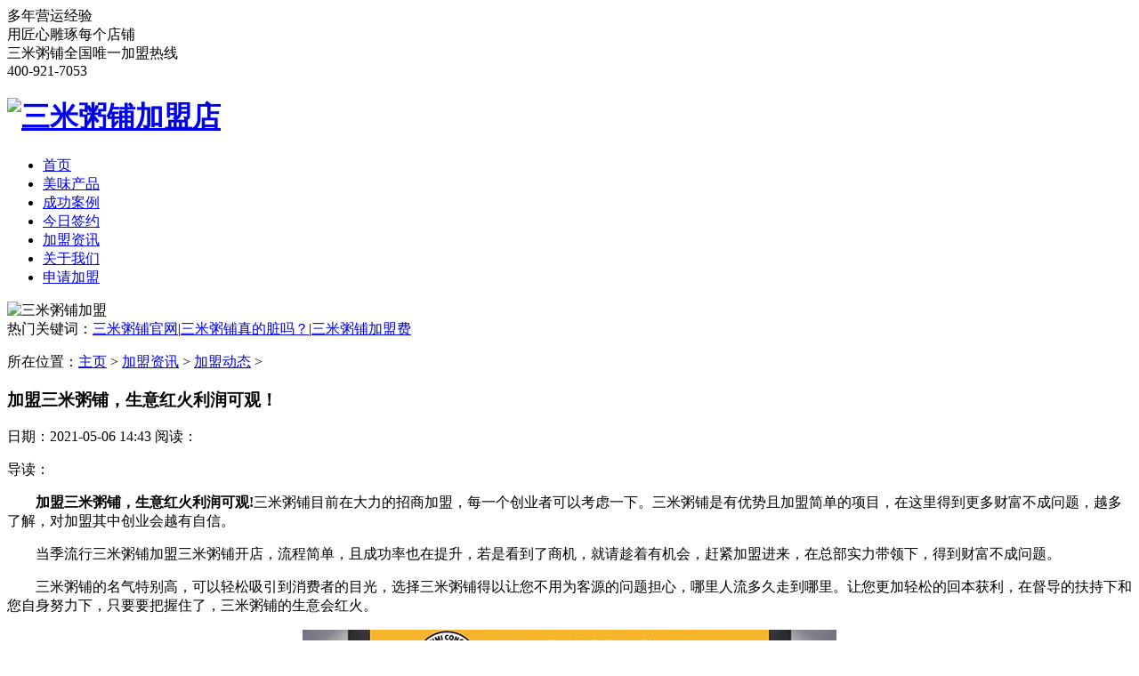

--- FILE ---
content_type: text/html
request_url: http://www.3mizhoupu.com/news/877.html
body_size: 21843
content:
<!DOCTYPE html>
<html lang="zh">
<head>
<link rel="alternate" href="http://m.3mizhoupu.com/news/877.html">
<meta charset="UTF-8" />
<meta name="viewport" content="width=device-width, initial-scale=1.0" />
<meta http-equiv="X-UA-Compatible" content="IE=Edge,chrome=1">
<title>加盟三米粥铺，生意红火利润可观！-三米粥铺加盟官网</title>
<meta name="keywords" content="加盟三米粥铺" />
<meta name="description" content="加盟三米粥铺，生意红火利润高! 三米粥铺目前在大力的招商加盟，每一个创业者可以考虑一下。三米粥铺是有优势且加盟简单的项目，在这里得到更多财富不成问题，越多了解，对加" />
<meta name="applicable-device" content="pc">
<link rel="stylesheet" type="text/css" href="/templets/default/css/swiper.min.css" />
<link rel="stylesheet" href="/templets/default/css/iconfont.css" />
<link rel="stylesheet" href="/templets/default/css/style.css" />
<script src="/templets/default/js/pcm.js"></script>
<meta http-equiv="mobile-agent" content="format=xhtml;url=/m/view.php?aid=877">
<script type="text/javascript">if(window.location.toString().indexOf('pref=padindex') != -1){}else{if(/AppleWebKit.*Mobile/i.test(navigator.userAgent) || (/MIDP|SymbianOS|NOKIA|SAMSUNG|LG|NEC|TCL|Alcatel|BIRD|DBTEL|Dopod|PHILIPS|HAIER|LENOVO|MOT-|Nokia|SonyEricsson|SIE-|Amoi|ZTE/.test(navigator.userAgent))){if(window.location.href.indexOf("?mobile")<0){try{if(/Android|Windows Phone|webOS|iPhone|iPod|BlackBerry/i.test(navigator.userAgent)){window.location.href="/m/view.php?aid=877";}else if(/iPad/i.test(navigator.userAgent)){}else{}}catch(e){}}}}</script>

</head>
<body itemscope itemtype="http://schema.org/WebPage">
<section class="ttop">

	<div class="top-phone">
	<span class="top-phone-span">多年营运经验<br>用匠心雕琢每个店铺</span>
	<div class="top-phone-phone">三米粥铺全国唯一加盟热线<br>400-921-7053</div>
	</div>
</section>
<header class="top-header">
	<div class="top-header-c">
		<h1 class="top-header-logo">
			<a href="http://www.3mizhoupu.com/" title="三米粥铺官网" itemprop="url">
			<img src="/templets/default/images/logo-header.png" width="144" height="69" alt="三米粥铺加盟店" />
			</a>
		</h1>
	<nav>
		<ul>
			<li class="active"><a href="http://www.3mizhoupu.com/" title="三米粥铺首页" itemprop="url"  >首页</a></li>
			
			<li><a href="/products/" title="美味产品" itemprop="url">美味产品</a></li>
			
			<li><a href="/shop/" title="成功案例" itemprop="url">成功案例</a></li>
			
			<li><a href="/sign/" title="今日签约" itemprop="url">今日签约</a></li>
			
			<li><a href="/news/" title="加盟资讯" itemprop="url">加盟资讯</a></li>
			
			<li><a href="/aboutus/" title="关于我们" itemprop="url">关于我们</a></li>
			
			<li><a href="/jionus/" title="申请加盟" itemprop="url">申请加盟</a></li>
			
		</ul>
	</nav>
	</div>
</header>
<!--banner-->
<section class="banner">
	<div class="picbanner">
		<img src="/templets/default/images/banner.jpg" width="1920" height="550" alt="三米粥铺加盟"/>
	</div>
	<div class="banner-tags">
	<div>热门关键词：<a href="http://www.3mizhoupu.com/" itemprop="url" title="三米粥铺加盟优势">三米粥铺官网</a>|<a href="/news/59.html"  itemprop="url" title="三米粥铺真的脏吗？">三米粥铺真的脏吗？</a>|<a href="/news/10.html" itemprop="url" title="三米粥铺加盟费多少?">三米粥铺加盟费</a>
		<p class="mbx" itemprop="breadcrumb" >
			<i class="iconfont icon-weizhi"></i>
			所在位置：<a href='http://www.3mizhoupu.com/'>主页</a> > <a href='/news/'>加盟资讯</a> > <a href='/news/jiameng/'>加盟动态</a> > 
		</p>
	</div>
</div>
</section>
<!--产品内容-->
<section class="modswrap">
<div class="modswrap-l">
<article class="article">
<div class="article-top">
	<h1 itemprop="name" class="article-top-h">加盟三米粥铺，生意红火利润可观！</h1>
	<p class="article-top-p"><time  itemprop="datePublished">日期：2021-05-06 14:43</time>
	<span>阅读：<script src="/plus/count.php?view=yes&aid=877&mid=1" type='text/javascript' language="javascript"></script></span></p>
	<div class="bdsharebuttonbox">
		<a href="#" class="bds_more" data-cmd="more"></a>
		<a href="#" class="bds_qzone" data-cmd="qzone" title="分享到QQ空间"></a>
		<a href="#" class="bds_tsina" data-cmd="tsina" title="分享到新浪微博"></a>
		<a href="#" class="bds_tqq" data-cmd="tqq" title="分享到腾讯微博"></a>
		<a href="#" class="bds_renren" data-cmd="renren" title="分享到人人网"></a>
		<a href="#" class="bds_weixin" data-cmd="weixin" title="分享到微信"></a>
	</div>
	<script>window._bd_share_config={"common":{"bdSnsKey":{},"bdText":"","bdMini":"2","bdPic":"","bdStyle":"0","bdSize":"16"},"share":{}};with(document)0[(getElementsByTagName('head')[0]||body).appendChild(createElement('script')).src='http://bdimg.share.baidu.com/static/api/http://www.3mizhoupu.com/style//templets/default/js/share.js?v=89860593.js?cdnversion='+~(-new Date()/36e5)];</script>

</div>
<div class="zhaiyao"  itemprop="description">
	<p class="p1">导读：</p>
	<p class="p2"></p>
</div>
<div class="article-txt">
<p>
	　　<strong>加盟三米粥铺，生意红火利润可观!</strong>三米粥铺目前在大力的招商加盟，每一个创业者可以考虑一下。三米粥铺是有优势且加盟简单的项目，在这里得到更多财富不成问题，越多了解，对加盟其中创业会越有自信。</p>
<p>
	　　当季流行三米粥铺加盟三米粥铺开店，流程简单，且成功率也在提升，若是看到了商机，就请趁着有机会，赶紧加盟进来，在总部实力带领下，得到财富不成问题。</p>
<p>
	　　三米粥铺的名气特别高，可以轻松吸引到消费者的目光，选择三米粥铺得以让您不用为客源的问题担心，哪里人流多久走到哪里。让您更加轻松的回本获利，在督导的扶持下和您自身努力下，只要要把握住了，三米粥铺的生意会红火。</p>
<p style="text-align: center;">
	<img alt="三米粥铺" src="/uploads/allimg/210506/1-210506144413361.jpg" style="width: 600px; height: 400px;" /></p>
<p>
	　　这么完善的项目，而且操作仅需两到三人，是非常适合大学生创业经营的。同时，三米粥铺可流动经营，不受经营地点和时间的限制，哪里火爆去哪里。</p>
<p>
	　　加盟三米粥铺，生意红火利润可观!加盟商可以根据经营情况调整经营地点，其投资压力更低，更具竞争优势。作为连锁加盟品牌，三米粥铺为加盟分店提供体系化的培训、全方位的运营督导、健全的人员管理方式等多方面支持。</p>

<p class="con_notice">【以上文章如有实际开店成本及盈利数据，则仅供参考，具体详情以商家实际情况为准!】</p>
</div>
<!--tags-->
<!-- <div class="tags">
<div class="tags01"><span>链接：</span><a href="http://www.3mizhoupu.com/jyzn/show-6.html" title="三米粥铺加盟店装修技巧" itemprop="url">http://www.3mizhoupu.com/jyzn/show-6.html</a></div>
</div> -->
<div class="sx-page">
                <p>上一篇：<a href='/news/876.html'>加盟三米粥铺，总部全程指导！</a> </p>
                <p>下一篇：<a href='/news/878.html'>投资三米粥铺，开店更轻松！</a> </p>
</div>
</article>
</div>
    <div class="modswrap-r">
		<div class="modswrap-r-list modlistul01">
		<strong>加盟专区</strong>
		<ul class="modswrap-r-listul">
					<li><a href="/news/9.html" title="三米粥铺加盟营运方面支持,给加盟者一个定心丸" itemprop="url">三米粥铺加盟营运方面支持,给加盟者一个定心丸</a></li>
<li><a href="/news/8.html" title="三米粥铺加盟选址支持！" itemprop="url">三米粥铺加盟选址支持！</a></li>
<li><a href="/news/7.html" title="三米粥铺加盟区域保护政策！" itemprop="url">三米粥铺加盟区域保护政策！</a></li>
<li><a href="/news/6.html" title="三米粥铺加盟培训，解决创业者的心头忧愁！" itemprop="url">三米粥铺加盟培训，解决创业者的心头忧愁！</a></li>
<li><a href="/news/5.html" title="三米粥铺加盟店装修技巧" itemprop="url">三米粥铺加盟店装修技巧</a></li>
<li><a href="/news/3.html" title="三米粥铺加盟管理优势有哪些？" itemprop="url">三米粥铺加盟管理优势有哪些？</a></li>
 
					</ul>
		</div>
		<div class="modswrap-r-list modlistul02">
		<strong>加盟详情</strong>
		<ul class="modswrap-r-listul">
					<li><a href="/news/4.html" title="三米粥铺加盟支持全面" itemprop="url">三米粥铺加盟支持全面</a></li>
<li><a href="/news/2.html" title="三米粥铺加盟10大加盟优势" itemprop="url">三米粥铺加盟10大加盟优势</a></li>
<li><a href="/news/1.html" title="三米粥铺加盟利润多少？" itemprop="url">三米粥铺加盟利润多少？</a></li>
<li><a href="/news/10.html" title="三米粥铺加盟费" itemprop="url">三米粥铺加盟费</a></li>

					</ul>
		</div>
		<div class="modswrap-r-list modlistul03">
		<strong>最新资讯</strong>
		<ul class="modswrap-r-listul">
					<li><a href="/news/1591.html" title="三米粥铺荣耀时刻！斩获2024年餐饮产业大会双料大奖"itemprop="url"><span>三米粥铺荣耀时刻！斩获2024年餐饮产业大会双料大奖</span></a></li>
<li><a href="/news/1590.html" title="喜报！三米粥铺入选2022全球连锁餐饮品牌100强！"itemprop="url"><span>喜报！三米粥铺入选2022全球连锁餐饮品牌100强！</span></a></li>
<li><a href="/news/1589.html" title="风雨共济，砥砺前行！三米粥铺迎来六周年庆典！"itemprop="url"><span>风雨共济，砥砺前行！三米粥铺迎来六周年庆典！</span></a></li>
<li><a href="/news/1588.html" title="三米粥铺加盟店老板说几辈子吃的粥一天煮完了……"itemprop="url"><span>三米粥铺加盟店老板说几辈子吃的粥一天煮完了……</span></a></li>
<li><a href="/news/1587.html" title="三米粥铺怎么样？好不好？直接来看看消费者的心声吧！"itemprop="url"><span>三米粥铺怎么样？好不好？直接来看看消费者的心声吧！</span></a></li>
<li><a href="/news/1586.html" title="三米粥铺6年突破1200+门店，多家媒体争相报道！"itemprop="url"><span>三米粥铺6年突破1200+门店，多家媒体争相报道！</span></a></li>

		</ul>
		</div>
		<div class="modswrap-r-list modlistul03">
		<strong>热门资讯</strong>
		<ul class="modswrap-r-listul">
					<li><a href="/news/362.html" title="开三米粥铺加盟店一年盈利多少钱？"itemprop="url"><span>开三米粥铺加盟店一年盈利多少钱？</span></a></li>
<li><a href="/news/1335.html" title="开三米粥铺亏死了？原来开店亏本的原因是这些"itemprop="url"><span>开三米粥铺亏死了？原来开店亏本的原因是这些</span></a></li>
<li><a href="/news/558.html" title="选择三米粥铺加盟怎么样？"itemprop="url"><span>选择三米粥铺加盟怎么样？</span></a></li>
<li><a href="/news/680.html" title="三米粥铺，实力加盟创业品牌！"itemprop="url"><span>三米粥铺，实力加盟创业品牌！</span></a></li>
<li><a href="/news/689.html" title="三米粥铺加盟，一个消费者们熟悉的靠谱品牌！"itemprop="url"><span>三米粥铺加盟，一个消费者们熟悉的靠谱品牌！</span></a></li>
<li><a href="/news/668.html" title="三米粥铺加盟，快速致富！"itemprop="url"><span>三米粥铺加盟，快速致富！</span></a></li>

		</ul>
		</div>
</div>
</section>
<!--最新资讯-加盟指南-加盟商指南-->
<section class="footer-tj">
<div class="footer-tj-c">
	<div class="footer-tjboxs">
	<div class="footer-tjboxs-title">
	<strong>成功案例</strong>
	<a href="[field:typelink/]" title="">更多></a>
	</div>
	<ul class="footer-tjboxs-ul">
		<li><a href="/shop/756.html" title="浙江绍兴柯桥三米粥铺" itemprop="url"><span>浙江绍兴柯桥三米粥铺</span><time>2022-11-10</time></a></li>
<li><a href="/shop/637.html" title="福建南平顺昌县三米粥铺店" itemprop="url"><span>福建南平顺昌县三米粥铺店</span><time>2021-05-20</time></a></li>
<li><a href="/shop/636.html" title="新疆喀什三米粥铺店" itemprop="url"><span>新疆喀什三米粥铺店</span><time>2021-04-02</time></a></li>
<li><a href="/shop/635.html" title="海口昌江县三米粥铺店" itemprop="url"><span>海口昌江县三米粥铺店</span><time>2021-04-02</time></a></li>
<li><a href="/shop/634.html" title="湖南浏阳市永安镇三米粥铺店" itemprop="url"><span>湖南浏阳市永安镇三米粥铺店</span><time>2021-04-02</time></a></li>
<li><a href="/shop/633.html" title="湖南岳阳三米粥铺店-两个女生精致的小店" itemprop="url"><span>湖南岳阳三米粥铺店-两个女生精致的小店</span><time>2021-04-02</time></a></li>

	</ul>
	</div><div class="footer-tjboxs">
	<div class="footer-tjboxs-title">
	<strong>今日签约</strong>
	<a href="[field:typelink/]" title="">更多></a>
	</div>
	<ul class="footer-tjboxs-ul">
		<li><a href="/sign/1467.html" title="喜报！三米粥铺安徽省阜阳市临泉县签约成功！" itemprop="url"><span>喜报！三米粥铺安徽省阜阳市临泉县签约成功！</span><time>2022-07-19</time></a></li>
<li><a href="/sign/1459.html" title="恭喜！三米粥铺再次落址河北省秦皇岛市！" itemprop="url"><span>恭喜！三米粥铺再次落址河北省秦皇岛市！</span><time>2022-07-08</time></a></li>
<li><a href="/sign/1204.html" title="恭喜各地各位成功加盟三米粥铺" itemprop="url"><span>恭喜各地各位成功加盟三米粥铺</span><time>2021-09-10</time></a></li>
<li><a href="/sign/1164.html" title="恭喜浙江苍南客户成功加盟三米粥铺" itemprop="url"><span>恭喜浙江苍南客户成功加盟三米粥铺</span><time>2021-08-05</time></a></li>
<li><a href="/sign/1163.html" title="恭喜青海西宁客户成功加盟三米粥铺" itemprop="url"><span>恭喜青海西宁客户成功加盟三米粥铺</span><time>2021-08-05</time></a></li>
<li><a href="/sign/1162.html" title="恭喜海南屯昌客户成功加盟三米粥铺" itemprop="url"><span>恭喜海南屯昌客户成功加盟三米粥铺</span><time>2021-08-05</time></a></li>

	</ul>
	</div><div class="footer-tjboxs">
	<div class="footer-tjboxs-title">
	<strong>加盟资讯</strong>
	<a href="[field:typelink/]" title="">更多></a>
	</div>
	<ul class="footer-tjboxs-ul">
		<li><a href="/news/1591.html" title="三米粥铺荣耀时刻！斩获2024年餐饮产业大会双料大奖" itemprop="url"><span>三米粥铺荣耀时刻！斩获2024年餐饮产业大会双料大奖</span><time>2024-09-14</time></a></li>
<li><a href="/news/1590.html" title="喜报！三米粥铺入选2022全球连锁餐饮品牌100强！" itemprop="url"><span>喜报！三米粥铺入选2022全球连锁餐饮品牌100强！</span><time>2022-11-22</time></a></li>
<li><a href="/news/1589.html" title="风雨共济，砥砺前行！三米粥铺迎来六周年庆典！" itemprop="url"><span>风雨共济，砥砺前行！三米粥铺迎来六周年庆典！</span><time>2022-11-16</time></a></li>
<li><a href="/news/1588.html" title="三米粥铺加盟店老板说几辈子吃的粥一天煮完了……" itemprop="url"><span>三米粥铺加盟店老板说几辈子吃的粥一天煮完了……</span><time>2022-11-15</time></a></li>
<li><a href="/news/1587.html" title="三米粥铺怎么样？好不好？直接来看看消费者的心声吧！" itemprop="url"><span>三米粥铺怎么样？好不好？直接来看看消费者的心声吧！</span><time>2022-11-15</time></a></li>
<li><a href="/news/1586.html" title="三米粥铺6年突破1200+门店，多家媒体争相报道！" itemprop="url"><span>三米粥铺6年突破1200+门店，多家媒体争相报道！</span><time>2022-11-15</time></a></li>

	</ul>
	</div>
</div>
</section>
<!--留言表单-->
<section class="lianxi">
<div class="lx-lyb">
<div class="lx-lyb-top">
<p class="p1">欢迎访问我们的企业官网，填写下方表单与我们取得联系！</p>
<p class="p2">登录过三米粥铺官网的人，有<span>98％</span>的人留下了联系方式，并获得总部大力支持！</p>
</div>
<div class="lx-lyb-wrap">
<div class="lx-lyb-wrap-l">
<img width="223" height="377" src="/templets/default/images/lyleft.jpg" alt="三米粥铺留言创业三步骤">
</div>
<div class="lx-lyb-wrap-z">
<p class="lx-lyb-wrap-z-p">为了您的权益，您的隐私将被严格保密！</p>
<form action="/plus/diy.php" enctype="multipart/form-data" method="post" onsubmit="return login();">
    <input name="action" size="100" id="linkurl" value="post" type="hidden">       
	<input type="hidden" name="diyid" value="1"/>
	<input type ="hidden" name="do" value="2"/>             
	<div class="info01">
	<label for=""><i class="iconfont icon-xinghao"></i>姓名：</label>
	<input type="text" name="name" id="name" value="" placeholder="请输入您的姓名"/>
	</div>
	<div class="info01">
	<label for=""><i class="iconfont icon-xinghao"></i>电话：</label>
	<input type="text" name="telephone" id="telephone" value="" placeholder="请输入您的联系方式"/>
	</div>
	<div class="info01">
	<label for=""><i class="iconfont icon-xinghao"></i>留言：</label>
	<textarea class="mytextarea" name="lycontent"  id='lycontent' rows="" cols=""placeholder="请输入您的留言"></textarea>
	</div>
	<input type="hidden" name="dede_fields" value="name,text;telephone,text;lycontent,multitext" />
    <input type="hidden" name="dede_fieldshash" value="ad6af2d394c66a2efca18f2d4318f681" />
	<input class="mysubmit" type="submit" name="submit" value="提交留言"/>
</form>
</div>
<div class="lx-lyb-wrap-r">
<p class="lx-lyb-wrap-r-p"><i class="iconfont icon-xinghao"></i>您可能想咨询的问题：</p>
<div class="lx-lyb-wrap-ru">如：</div>
<ul class="lx-lyb-wrap-r-ul">
<li>三米粥铺加盟费用是多少?</li>
<li>三米粥铺想更多的了解下品牌?</li>
<li>三米粥铺品牌利润如何?</li>
<li>三米粥铺品牌优势在哪里?</li>
<li>三米粥铺加盟流程是什么?</li>
<li>三米粥铺有没有投资分析报表?</li>
<li>三米粥铺想获得品牌经理回电?</li>
<li>三米粥铺加盟有哪些服务支持?</li>
</ul>
</div>
</div>
</div>
</section>

<!--links-->

<section class="sy-link">
    <div class="sy-link-c">
        <div class="btnwrap">
            <button class="active">友情链接</button>
            <button>合作伙伴</button>
        </div>
        <div class="awrap">
            <div class="aboxs active">
                <a href="http://www.3mizhoupu.com" title="">三米粥铺加盟</a>
            </div>
            <div class="aboxs">
                                
            </div>
        </div>
    </div>
</section>
<!--footer-->
<footer class="footer">
<div class="footer-nav">
<div class="footer-nav-c">
	<a class="active" href="http://www.3mizhoupu.com/" title="首页" itemprop="url" >首页</a>

	
	<a href="/products/" title="美味产品" itemprop="url">美味产品</a>
	
	<a href="/shop/" title="成功案例" itemprop="url">成功案例</a>
	
	<a href="/sign/" title="今日签约" itemprop="url">今日签约</a>
	
	<a href="/news/" title="加盟资讯" itemprop="url">加盟资讯</a>
	
	<a href="/aboutus/" title="关于我们" itemprop="url">关于我们</a>
	
	<a href="/jionus/" title="申请加盟" itemprop="url">申请加盟</a>
	
    <a href="http://www.3mizhoupu.com/sitemap.xml"  rel="nofollow" itemprop="url">网站地图</a>
</div>
</div>
<div class="footer-info">
<div class="footer-info-logo">
	<a href="http://www.3mizhoupu.com/" title="三米粥铺加盟连锁" itemprop="url">
	<img src="/templets/default/images/logo-footer.png" width="163" height="78" alt="三米粥铺加盟店"/></a>
</div>
<div class="footer-info-txt">
<p>地址：上海市长宁区中山西路1055号SOHO中山广场A座506</p>
<p>加盟电话：15201886510</p>
<p>加盟热线：400-9217-053</p>
<p>投资有风险，选择需谨慎</p>
</div>
<div class="footer-info-jiaru">
<p class="p1">加入我们 <span>Work with us</span></p>
<p class="p2">也许这就是你一直要找的创业项目<br />这里会提供独特的产品和更人性化的服务支持</p>
</div>
</div>
<p class="copy">Copyright  © 2019 上海竹玫餐饮管理有限公司 All Rights Reserved <a href="http://beian.miit.gov.cn">沪ICP备19010786号-5</a></p>

</footer>
<script>
var _hmt = _hmt || [];
(function() {
  var hm = document.createElement("script");
  hm.src = "https://hm.baidu.com/hm.js?fdea408049d208355882faf5d7169285";
  var s = document.getElementsByTagName("script")[0]; 
  s.parentNode.insertBefore(hm, s);
})();
</script>
<script>
(function(){
var src = "https://s.ssl.qhres2.com/ssl/ab77b6ea7f3fbf79.js";
document.write('<script src="' + src + '" id="sozz"><\/script>');
})();
</script>

<script src="/templets/default/js/jquery-1.8.3.min.js" type="text/javascript" charset="utf-8"></script>
<script src="/templets/default/js/swiper.min.js" type="text/javascript" charset="utf-8"></script>
<script src="/templets/default/js/ly.js" type="text/javascript" charset="utf-8"></script>
<script src="/templets/default/js/index.js" type="text/javascript" charset="utf-8"></script>
</body>
</html>